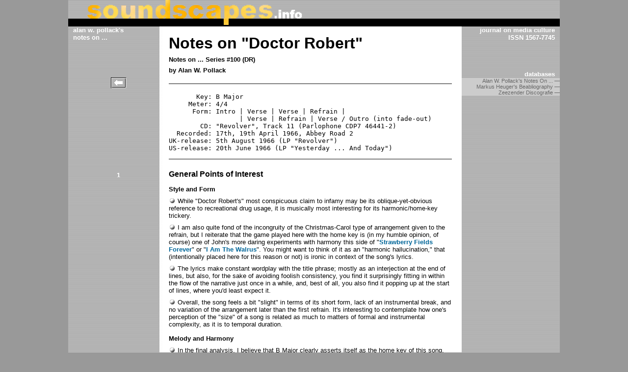

--- FILE ---
content_type: text/html; charset=utf-8
request_url: https://www.icce.rug.nl/~soundscapes/DATABASES/AWP/dr.shtml
body_size: 4573
content:
<!DOCTYPE html>
<html lang=en-US>
<head>
<meta http-equiv="Content-Type" content="text/html; charset=utf-8" />
<meta name="author" content="Alan W. Pollack" />
<meta name="description" content="No. 100 in Alan W. Pollack's Notes on ... Series, a musicological analysis of all Beatles' songs." />
<meta name="keywords" content="Alan W. Pollack, Notes on ... Series, The Beatles" />
<title>Alan W. Pollack's Notes on "Doctor Robert"</title>
<link rel="icon" type="image/png" href="../../favicon.png" />
<link rel="shortcut icon" type="image/x-icon" href="../../favicon.ico" />
<link rel="alternate" type="application/rss+xml" title="Soundscapes" href="../../FEED/rss.xml" />
<link rel="alternate" type="application/rss+xml" title="Soundscapes (English only)" href="../../FEED/rss_en.xml" />
<link rel="alternate" type="application/rss+xml" title="Soundscapes (Dutch only)" href="../../FEED/rss_nl.xml" />
<link rel="stylesheet" type="text/css" href="../../screen.css" />
</head>
<body>
<div id="page">
<script type="text/javascript" language="JavaScript" src="../../script.js">
</script><!-- begin header text -->

<table width="100%" border="0" cellpadding="0" cellspacing="0" class="stripes">
<tr>
<td class="header"><img class="block" src="https://www.icce.rug.nl/~soundscapes/LAYOUT/LOGO1.PNG" border="0" width="500" height="38" alt="Logo" /></td>
<td class="header" nowrap valign="middle" align="center" width="280"></td>
</tr>
</table>
</form>

<table class="black" width="100%" border="0" cellpadding="0" cellspacing="0"> 
<tr>
<td class="header" width="317">&nbsp;</td>
<td class="header" align="center" width="6"><img class="block" src="https://www.icce.rug.nl/~soundscapes/LAYOUT/LOGO2.PNG" width="10" height="16" /></td>
<td class="header" align="center" width="483">&nbsp;</td>
<td class="header">&nbsp;</td>
</tr>
</table>
<!-- end header text -->

<table border="0" cellpadding="0" cellspacing="0" summary="The text of this essay is placed within this table">
<tr>
<td align="left" valign="top"><strong class="date">alan w. pollack's</strong><br /><strong class="date">notes on ...</strong></td>
<td valign="top">
<h1>Notes on "Doctor Robert"</h1>
</td>
<td rowspan="100" width="20">&nbsp;</td>
<td class="stripes" align="center" valign="top" rowspan="100"><!-- begin menu text -->
<table width="200" border="0" cellpadding="0" cellspacing="0" summary="Title">
<tr>
<td class="menu" valign="top"><strong class="menu">journal on media culture</strong><br /><strong class="menu">ISSN 1567-7745</strong></td>
</tr>
</table>

<br />
<br />
<br />
<br />

<table width="200" border="0" cellpadding="0" cellspacing="0" summary="Index of databases">
<tr>
<td class="menu"><strong class="menu">databases</strong></td>
</tr>
<tr>
<td class="menu" bgcolor="#CCCCCC">
<a href="https://www.icce.rug.nl/~soundscapes/DATABASES/AWP/awp-notes_on.shtml" class="menu" onmouseover="moveover('Alan W. Pollacks Notes On ...');return true;">Alan W. Pollack's Notes On ... &mdash;</a>
<br />
<a href="https://www.icce.rug.nl/~soundscapes/BEAB/index.shtml" class="menu" onmouseover="moveover('Markus Heugers Beabliography');return true;">Markus Heuger's Beabliography &mdash;</a>
<br />
<a href="https://www.icce.rug.nl/~soundscapes/DATABASES/ZZD/Zeezender_discografie.shtml" class="menu" onmouseover="moveover('Zeezender Discografie');return true;">Zeezender Discografie &mdash;</a>
<br />
</td>
</tr>
</table>

<br />

<!-- end menu text -->
</td>
</tr>
<tr>
<td align="center" valign="top"><img src="../../LAYOUT/PIXEL205.GIF" width="205" height="1" /></td>
<td valign="top"><b>Notes on ... Series #100 (DR)</b></td>
</tr>
<tr>
<td>&nbsp;</td>
<td valign="top"><b>by Alan W. Pollack</b></td>
</tr>
<tr>
<td align="center"><a href="javascript:history.go(-1)" onmouseover="moveover('Previous');return true;"><img src="../../LAYOUT/ARROWLEFT.GIF" alt="Previous" border="0" width="31" height="22" /></a></td>
<td>
<hr noshade="noshade" />
</td>
</tr>
<tr>
<td>&nbsp;</td>
<td valign="top">
<pre>
       Key: B Major
     Meter: 4/4
      Form: Intro | Verse | Verse | Refrain |
                  | Verse | Refrain | Verse / Outro (into fade-out)
        CD: "Revolver", Track 11 (Parlophone CDP7 46441-2)
  Recorded: 17th, 19th April 1966, Abbey Road 2
UK-release: 5th August 1966 (LP "Revolver")
US-release: 20th June 1966 (LP "Yesterday ... And Today")
</pre></td>
</tr>
<tr>
<td>&nbsp;</td>
<td>
<hr noshade="noshade" />
</td>
</tr>
<tr>
<td align="center" valign="bottom"><strong class="margin">1</strong></td>
<td valign="top">
<h2 class="awp">General Points of Interest</h2></td>
</tr>
<tr>
<td>&nbsp;</td>
<td valign="top">
<h3 class="awp">Style and Form</h3></td>
</tr>
<tr>
<td>&nbsp;</td>
<td valign="top"><img src="../../LAYOUT/WHITEBALL.GIF" alt="Next note" width="14" height="14" /> While "Doctor Robert's" most conspicuous claim to infamy may be its oblique-yet-obvious reference to recreational drug usage, it is musically most interesting for its harmonic/home-key trickery.</td>
</tr>
<tr>
<td>&nbsp;</td>
<td valign="top"><img src="../../LAYOUT/WHITEBALL.GIF" alt="Next note" width="14" height="14" /> I am also quite fond of the incongruity of the Christmas-Carol type of arrangement given to the refrain, but I reiterate that the game played here with the home key is (in my humble opinion, of course) one of John's more daring experiments with harmony this side of "<a href="sff.shtml">Strawberry Fields Forever</a>" or "<a href="iatw.shtml">I Am The Walrus</a>". You might want to think of it as an "harmonic hallucination," that (intentionally placed here for this reason or not) is ironic in context of the song's lyrics.</td>
</tr>
<tr>
<td>&nbsp;</td>
<td valign="top"><img src="../../LAYOUT/WHITEBALL.GIF" alt="Next note" width="14" height="14" /> The lyrics make constant wordplay with the title phrase; mostly as an interjection at the end of lines, but also, for the sake of avoiding foolish consistency, you find it surprisingly fitting in within the flow of the narrative just once in a while, and, best of all, you also find it popping up at the start of lines, where you'd least expect it.</td>
</tr>
<tr>
<td>&nbsp;</td>
<td valign="top"><img src="../../LAYOUT/WHITEBALL.GIF" alt="Next note" width="14" height="14" /> Overall, the song feels a bit "slight" in terms of its short form, lack of an instrumental break, and no variation of the arrangement later than the first refrain. It's interesting to contemplate how one's perception of the "size" of a song is related as much to matters of formal and instrumental complexity, as it is to temporal duration.</td>
</tr>
<tr>
<td>&nbsp;</td>
<td valign="top">
<h3 class="awp">Melody and Harmony</h3></td>
</tr>
<tr>
<td>&nbsp;</td>
<td valign="top"><img src="../../LAYOUT/WHITEBALL.GIF" alt="Next note" width="14" height="14" /> In the final analysis, I believe that B Major clearly asserts itself as the home key of this song, but that opening on the A chord, which is sustained so nonchalantly for a full eight measures, has a funny way of getting things off to a tonally equivocal start.</td>
</tr>
<tr>
<td>&nbsp;</td>
<td valign="top"><img src="../../LAYOUT/WHITEBALL.GIF" alt="Next note" width="14" height="14" /> True, you <strong>can</strong> establish a sense of home key by droneful insistence of a single chord, but one of the hallmarks of so-called "Western Tonal Music" is the establishment of home keys by virtue of chord progressions. In this song, the first real cadence in the song is the one to B-Major towards the end of the verse, and though as it unfolds it feels somewhat like a modulation to B from A, I truly believe that one retrospectively interprets the A-Major chord as flat-VII of B!</td>
</tr>
<tr>
<td>&nbsp;</td>
<td valign="top">
<h3 class="awp">Arrangement</h3></td>
</tr>
<tr>
<td>&nbsp;</td>
<td valign="top"><img src="../../LAYOUT/WHITEBALL.GIF" alt="Next note" width="14" height="14" /> The backing arrangement features a relatively rich mixture of instruments, though the recording of it, to quote Lewisohn, is rather "gimmick free". By the way, I hear no piano in the mix, regardless of what Mark Lewisohn says.</td>
</tr>
<tr>
<td>&nbsp;</td>
<td valign="top"><img src="../../LAYOUT/WHITEBALL.GIF" alt="Next note" width="14" height="14" /> There's some staggered layering in the arrangement. For example, the backing vocals start in the second verse, and the lead guitar overdubs commence just before the bridge. The bridge nicely contrasts with the verses by virtue of the added harmonium and the lush vocals mixed to sound like more than just two or three Beatles singing.</td>
</tr>
<tr>
<td>&nbsp;</td>
<td valign="top"><img src="../../LAYOUT/WHITEBALL.GIF" alt="Next note" width="14" height="14" /> By the same token nothing new is introduced past the mid-point, and given the group's solid track record in the area of avoiding foolish consistency, it feels like a bit of a letdown when they don't do it. In contrast, consider the value added in the final verse of a song like "<a href="wcwio.shtml">We Can Work It Out</a>" where, in the same place where there always <strong>was</strong> a syncopated kick in the rhythm, they execute the phrase in rather perversely equal eighth notes.</td>
</tr>
<tr>
<td>&nbsp;</td>
<td valign="top"><img src="../../LAYOUT/WHITEBALL.GIF" alt="Next note" width="14" height="14" /> John's lead vocal sounds automatically double tracked with each of the two slightly-out-of-phase tracks split onto separate stereo channels; this is a surrealistic "effect" we saw earlier in the "<a href="tw.shtml">The Word</a>".</td>
</tr>
<tr>
<td align="center" valign="bottom"><strong class="margin">2</strong></td>
<td valign="top">
<h2 class="awp">Section-by-Section Walkthrough</h2></td>
</tr>
<tr>
<td>&nbsp;</td>
<td valign="top">
<h3 class="awp">Intro</h3></td>
</tr>
<tr>
<td>&nbsp;</td>
<td valign="top"><img src="../../LAYOUT/WHITEBALL.GIF" alt="Next note" width="14" height="14" /> The intro is a simple four-measure vamp on the A-Major chord which, at this point of the song, you'd think is the I, rather than the flat-VII.</td>
</tr>
<tr>
<td>&nbsp;</td>
<td valign="top"><img src="../../LAYOUT/WHITEBALL.GIF" alt="Next note" width="14" height="14" /> The most significant thing about this intro is the way the lead guitar part introduces the "4-3" appoggiatura motif that shows up later in both the verse and the bridge.</td>
</tr>
<tr>
<td>&nbsp;</td>
<td valign="top">
<h3 class="awp">Verse</h3></td>
</tr>
<tr>
<td>&nbsp;</td>
<td valign="top"><img src="../../LAYOUT/WHITEBALL.GIF" alt="Next note" width="14" height="14" /> The verse sounds like a relatively four-square, four-phrase song section, but there's a rhetorical blip added to the third phrase which pushes the total section length up to eighteen measures:</td>
</tr>
<tr>
<td>&nbsp;</td>
<td valign="top"><pre>
       --------------- 2X ----------------
      |A       |-       |-       |-       |
   B:  flat-VII

      |F#      |-       |-       |-       |-       |-       |
       V

      |E       |F#      |B       |-       |
       IV       V        I

   [Figure 100.1]
</pre></td>
</tr>
<tr>
<td>&nbsp;</td>
<td valign="top"><img src="../../LAYOUT/WHITEBALL.GIF" alt="Next note" width="14" height="14" /> The "4-3" melodic motif shows up here in the third phrase, on the syllables, "bet-ter" and "un-der"(stand).</td>
</tr>
<tr>
<td>&nbsp;</td>
<td valign="top">
<h3 class="awp">Refrain</h3></td>
</tr>
<tr>
<td>&nbsp;</td>
<td valign="top"><img src="../../LAYOUT/WHITEBALL.GIF" alt="Next note" width="14" height="14" /> The refrain sounds like a predictable eight-measure, two-phrase song section, but very similarly to the verse, it rhetorically rounds itself out to an unusual ten measures, the final two of which elide with the start of the next verse.</td>
</tr>
<tr>
<td>&nbsp;</td>
<td valign="top"><pre>
      |B       |-       |E       |B       |
   B:  I                 IV       I

      |B       |-       |E       |-       |A       |-       |
                         IV                flat-VII

   [Figure 100.2]
</pre></td>
</tr>
<tr>
<td>&nbsp;</td>
<td valign="top"><img src="../../LAYOUT/WHITEBALL.GIF" alt="Next note" width="14" height="14" /> The E-Major chord of the first phrase sounds unequivocally like IV, but in the second phrase it sounds rather like the V-of-flat-VII; think about it ...</td>
</tr>
<tr>
<td>&nbsp;</td>
<td valign="top"><img src="../../LAYOUT/WHITEBALL.GIF" alt="Next note" width="14" height="14" /> The "4-3" motif here is found on the second of the three "well, well, wells."</td>
</tr>
<tr>
<td>&nbsp;</td>
<td valign="top">
<h3 class="awp">Outro</h3></td>
</tr>
<tr>
<td>&nbsp;</td>
<td valign="top"><img src="../../LAYOUT/WHITEBALL.GIF" alt="Next note" width="14" height="14" /> The official track is mastered to sound as though it were a typical fade-out ending, but if you listen carefully, it appears that the take in the studio may have broken down just where the track is quickly faded. Note how when they reach the F# chord in this final verse, the vocals drop out and the rhythm track moves back to B long before six measures of F# have elapsed.</td>
</tr>
<tr>
<td align="center" valign="bottom"><strong class="margin">3</strong></td>
<td valign="top">
<h2 class="awp">Some Final Thoughts</h2></td>
</tr>
<tr>
<td>&nbsp;</td>
<td valign="top"><img src="../../LAYOUT/WHITEBALL.GIF" alt="Next note" width="14" height="14" /> Something subtle but nice was lost when "Doctor Robert" was pulled from the American "Revolver" album.</td>
</tr>
<tr>
<td>&nbsp;</td>
<td valign="top"><ul class="awp">
<li>"<a href="fno.shtml">For No One</a>" is in the key of B.</li>
<li>"<a href="iwtty.shtml">I Want To Tell You</a>" is in the key of A.</li>
<li>"Doctor Robert" is in the key of B, but it tries to trick you into thinking it might be at least partially in the key of A.</li>
</ul></td>
</tr>
<tr>
<td>&nbsp;</td>
<td valign="top"><img src="../../LAYOUT/WHITEBALL.GIF" alt="Next note" width="14" height="14" /> As such, it effects an interesting harmonic transition between the songs which surround it. Alas, when you put the song on "Yesterday and Today", the effect is lost.</td>
</tr>
<tr>
<td>&nbsp;</td>
<td valign="top">Regards,</td>
</tr>
<tr>
<td>&nbsp;</td>
<td valign="top">Alan (030595#100)</td>
</tr>
<tr>
<td align="center"><a href="javascript:history.go(-1)" onmouseover="moveover('Previous');return true;"><img src="../../LAYOUT/ARROWLEFT.GIF" alt="Previous" border="0" width="31" height="22" /></a></td>
<td>
<hr noshade="noshade" />
</td>
</tr>
<tr>
<td>&nbsp;</td>
<td valign="top">
<h5 class="awp">Copyright &copy; 1995 by Alan W. Pollack. All Rights Reserved. This article may be reproduced, retransmitted, redistributed and otherwise propagated at will, provided that this notice remains intact and in place.</h5>
</td>
</tr>
<tr>
<td>&nbsp;</td>
<td height="250">&nbsp;</td>
</tr>
</table>
</div>
</body>
</html>

--- FILE ---
content_type: text/css
request_url: https://www.icce.rug.nl/~soundscapes/screen.css
body_size: 969
content:
HTML {
  -moz-text-size-adjust: none;
  -webkit-text-size-adjust: none;
  text-size-adjust: none;
}
BODY {
 margin-top: 0em;
 margin-bottom: 0em;
 margin-left: 0em;
 margin-right: 0em;
 background-color: #999999;
}
#page {
 background: url("http://www.icce.rug.nl/~soundscapes/LAYOUT/BACKGROUND1.JPG");
 width: 1002px;
 margin-left: auto;
 margin-right: auto;
}
.searchform {
 margin: 0px;
 padding: 0px;
}
INPUT.font {
 font-family: verdana, arial, helvetica, sans-serif;
 font-weight: normal;
 font-size: 12px;
}
IMG.block {
 display: block;
}
TABLE.black {
 background-color: #000000;
}
TABLE.stripes {
 background: url(http://www.icce.rug.nl/~soundscapes/LAYOUT/BACKGROUND2.JPG);
}
TD {
 font-family: verdana, arial, helvetica, sans-serif;
 font-weight: normal;
 font-size: small;
 color: #000000;
 padding-top: 0em;
 padding-bottom: 0.6em;
}
TD.stripes {
 background: url(http://www.icce.rug.nl/~soundscapes/LAYOUT/BACKGROUND2.JPG);
}
TD.white {
 background-color: #CCCCCC;
}
TD.header {
 font-family: verdana, arial, helvetica, sans-serif;
 font-weight: normal;
 font-size: 13px;
 color: #FFFFFF;
 padding-top: 0em;
 padding-bottom: 0em;
}
TD.menu {
 font-family: verdana, arial, helvetica, sans-serif;
 font-weight: normal;
 font-size: 11px;
 padding-top: 0em;
 padding-bottom: 0em;
 text-align: right;
}
TD.intern {
 font-family: verdana, arial, helvetica, sans-serif;
 font-weight: normal;
 font-size: small;
 color: #000000;
 padding-top: 0em;
 padding-bottom: 0em;
}
H1 {
 font-family: verdana, arial, helvetica, sans-serif;
 font-weight: normal;
 font-size: xx-large;
 font-weight: bold;
 margin-top: 0.5em;
 margin-bottom: 0em;
 color: #000000;
}
H2.awp {
 font-family: verdana, arial, helvetica, sans-serif;
 font-weight: bold;
 font-size: medium;
 text-align: left;
 margin-top: 0.5em;
 margin-bottom: 0px;
 color: #000000;
}
H3.awp {
 font-family: verdana, arial, helvetica, sans-serif;
 font-weight: bold;
 font-size: small;
 text-align: left;
 margin-top: 0.5em;
 margin-bottom: 0px;
 color: #000000;
 }
H4.awp {
 font-family: verdana, arial, helvetica, sans-serif;
 font-weight: bold;
 font-size: small;
 text-align: left;
 margin-top: 0.5em;
 margin-bottom: 0px;
}
H5.awp {
 font-family: verdana, arial, helvetica, sans-serif;
 font-weight: bold;
 font-size: 11px;
 text-align: center;
 margin-top: 0px;
 margin-bottom: 0px;
}
BLOCKQUOTE.awp {
 margin-left: 24px;
 margin-top: 0px;
 margin-bottom: 0px;
}
UL {
 margin: 0;
 padding: 0;
 margin-left: 15px;
 margin-top:  0.5em;
 margin-bottom: 0.5em;
}
OL {
 margin: 0;
 padding: 0;
 margin-left: 42px;
 margin-top: 0.5em;
 margin-bottom: 0.5em;
}
UL.awp {
 margin: 0;
 padding: 0;
 margin-left: 36px;
 margin-bottom: 0px;
}
OL.awp {
 margin: 0;
 padding: 0;
 margin-left: 42px;
 margin-bottom: 0px;
}
STRONG {
 font-family: verdana, arial, helvetica, sans-serif;
 font-weight: bold;
 font-size: small;
 color: #000000;
}
STRONG.menu {
 font-family: verdana, arial, helvetica, sans-serif;
 font-weight: bold;
 font-size: 13px;
 color: #FFFFFF;
 padding-right: 10px;
}
STRONG.date {
 font-family: verdana, arial, helvetica, sans-serif;
 font-weight: bold;
 font-size: 13px;
 color: #FFFFFF;
 padding-left: 10px;
}
STRONG.margin {
 font-family: verdana, arial, helvetica, sans-serif;
 font-weight: bold;
 font-size:  small;
 color: #FFFFFF;
}
P {
 font-family: verdana, arial, helvetica, sans-serif;
 font-weight: normal;
 font-size: small;
 color: #000000;
 margin-top: 0.6em;
 margin-bottom: 0em;
}
B {
 font-weight: bold;
 font-size: 100%;
 color: #000000;
}
HR {
 color: #808080;
 background-color: #808080;
 border: 0;
 height: 2px;
 }
A {
 font-family: verdana, arial, helvetica, sans-serif;
 font-size: 100%;
 font-weight: bold;
 color: #006699;
 cursor: pointer;
 text-decoration: none; 
}
A:link {
 color: #006699;
}
A:active {
 color: #FF3300;
}
A:visited {
 color: #006699;
}
A:hover {
 color: #FF3300;
}
A.awp {
 white-space: pre;
 font-family: monospace, courier;
 color: #666666;
 font-size: 13px;
 cursor: pointer;
 text-decoration: none; 
}
A.awp:link {
 color: #006699;
}
A.awp:active {
 color: #FF3300;
}
A.awp:visited {
 color: #006699;
}
A.awp:hover {
 color: #FF3300;
}
A.header {
 font-family: verdana, arial, helvetica, sans-serif;
 font-size: 100%;
 font-weight: normal;
 color: #FFFFFF;
 cursor: pointer;
 text-decoration: none; 
}
A.header:link {
 color: #FFFFFF;
}
A.header:active {
 color: #FFCC00;
}
A.header:visited {
 color: #FFFFFF;
}
A.header:hover {
 color: #FFCC00;
}
A.menu {
 font-family: verdana, arial, helvetica, sans-serif;
 font-size: 100%;
 font-weight: normal;
 color: #666666;
 cursor: pointer;
 text-decoration: none; 
}
A.menu:link {
 color: #666666;
}
A.menu:active {
 color: #FFFFFF;
}
A.menu:visited {
 color: #666666;
}
A.menu:hover {
 color:  #FFFFFF;
}
PRE {
 white-space: pre;
 font-family: monospace, courier;
 color: #000000;
 font-size: 13px;
 text-align: left;
 margin-top: 0em;
 margin-bottom: 0em;
}
.audio_format {
 width: 120px;
 height: 25px;
}

--- FILE ---
content_type: text/javascript
request_url: https://www.icce.rug.nl/~soundscapes/script.js
body_size: 149
content:
function moveover(txt) {
  window.status = txt;
  setTimeout("erase()",15000);
  }
function erase() {
  window.status="Soundscapes - Journal on Media Culture";
  }